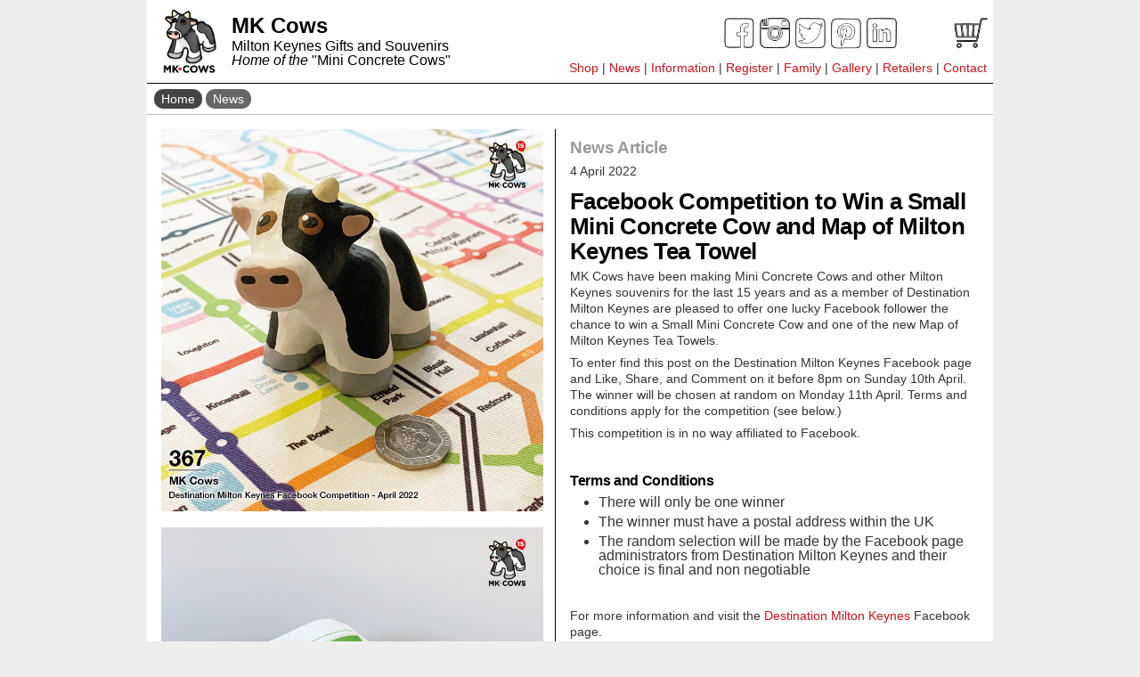

--- FILE ---
content_type: text/html
request_url: https://www.cmk.net/mkcows/news_20220404.shtml
body_size: 22533
content:
<!DOCTYPE html PUBLIC "-//W3C//DTD XHTML 1.0 Transitional//EN" "http://www.w3.org/TR/xhtml1/DTD/xhtml1-transitional.dtd">
<html xmlns="http://www.w3.org/1999/xhtml">
<HEAD>
<meta http-equiv="Content-Type" content="text/html; charset=iso-8859-1" />
<TITLE>Facebook Competition to Win a Small Mini Concrete Cow and Map of Milton Keynes Tea Towel - Milton Keynes Gifts and Souvenirs - Home of the Mini Concrete Cows</TITLE>
<META NAME="DESCRIPTION" CONTENT="Milton Keynes Gifts and Souvenirs - Mini Concrete Cows">
<META NAME="KEYWORDS" CONTENT="Milton Keynes Gifts and Souvenirs - Mini Concrete Cows">

<META NAME="OWNER" CONTENT="MK Cows">
<META NAME="CREATOR" CONTENT="MK Cows">
<META NAME="COPYRIGHT" CONTENT="MK Cows">
<META HTTP-EQUIV="EXPIRES" CONTENT="">
<meta HTTP-EQUIV="Content-Type" content="text/html; charset=iso-8859-1">	
<META HTTP-EQUIV="CONTENT-LANGUAGE" CONTENT="English">
<META HTTP-EQUIV="VW96.OBJECT TYPE" CONTENT="Document">
<META NAME="RATING" CONTENT="General">
<META NAME="ROBOTS" CONTENT="index,follow">
<META NAME="REVISIT-AFTER" CONTENT="30 days">


<LINK REL="stylesheet" HREF="https://www.cmk.net/_css/cmknet.css" TYPE="text/css" MEDIA="screen">
<LINK REL="stylesheet" HREF="https://www.cmk.net/_css/mkcows.css" TYPE="text/css" MEDIA="screen">

<LINK REL="shortcut icon" type="image/x-icon" href="https://www.cmk.net/mkcows/_images/favicon/favicon.ico">


<!-- Google tag (gtag.js) -->
<script async src="https://www.googletagmanager.com/gtag/js?id=UA-1032409-5"></script>
<script>
  window.dataLayer = window.dataLayer || [];
  function gtag(){dataLayer.push(arguments);}
  gtag('js', new Date());

  gtag('config', 'UA-1032409-5');
</script>



<!-- Facebook Pixel Code -->
<script>
!function(f,b,e,v,n,t,s)
{if(f.fbq)return;n=f.fbq=function(){n.callMethod?
n.callMethod.apply(n,arguments):n.queue.push(arguments)};
if(!f._fbq)f._fbq=n;n.push=n;n.loaded=!0;n.version='2.0';
n.queue=[];t=b.createElement(e);t.async=!0;
t.src=v;s=b.getElementsByTagName(e)[0];
s.parentNode.insertBefore(t,s)}(window, document,'script',
'https://connect.facebook.net/en_US/fbevents.js');
fbq('init', '842652062855640');
fbq('track', 'PageView');
</script>
<noscript><img height="1" width="1" style="display:none"
src="https://www.facebook.com/tr?id=842652062855640&ev=PageView&noscript=1"
/></noscript>
<!-- End Facebook Pixel Code -->




</HEAD>																										
<BODY>

<TABLE CELLPADDING="0" CELLSPACING="0" BORDER="0" CLASS="tablemainpage">
<TR>
<TD>
<!--SECTION HEADER START-->
<DIV CLASS="block_toolbar">

<TABLE CELLPADDING="0" CELLSPACING="0" BORDER="0" WIDTH="100%" BGCOLOR="#FFFFFF">
<TR>
<TD VALIGN="TOP" CLASS="img_logo" WIDTH="10%"><A HREF="index.shtml"><IMG SRC="https://www.cmk.net/_images/logo/lg_mkcows.png" ALT="Milton Keynes Gifts and Souvenirs - Mini Concrete Cows" WIDTH="100%"></A></TD>
<TD VALIGN="MIDDLE" WIDTH="30%"><DIV CLASS="toolbarname">MK Cows</DIV><DIV CLASS="toolbarsummary">Milton Keynes Gifts and Souvenirs<BR><I>Home of the</I> "Mini Concrete Cows"</DIV></TD>

<TD VALIGN="BOTTOM" WIDTH="70%">
<P>
<TABLE CELLPADDING="0" CELLSPACING="0" BORDER="0" WIDTH="100%">
<TR>
<TD VALIGN="TOP" WIDTH="*">&nbsp;</TD>
<TD VALIGN="TOP" WIDTH="40px"><A CLASS="toolbarlink" HREF="https://www.facebook.com/ConcreteCows/" TARGET="blank"><IMG SRC="http://www.cmk.net/_images/ic_facebook.png" ALT="Facebook" WIDTH="40" HEIGHT="40"></A></TD>
<TD VALIGN="TOP" WIDTH="40px"><A CLASS="toolbarlink" HREF="https://www.instagram.com/mkcows/" TARGET="blank"><IMG SRC="http://www.cmk.net/_images/ic_instagram.png" ALT="Instagram" WIDTH="40" HEIGHT="40"></A></TD>
<TD VALIGN="TOP" WIDTH="40px"><A CLASS="toolbarlink" HREF="https://www.twitter.com/MKCows" TARGET="blank"><IMG SRC="http://www.cmk.net/_images/ic_twitter.png" ALT="Twitter" WIDTH="40" HEIGHT="40"></A></TD>
<TD VALIGN="TOP" WIDTH="40px"><A CLASS="toolbarlink" HREF="https://www.pinterest.nz/miltonkeynes" TARGET="blank"><IMG SRC="http://www.cmk.net/_images/ic_pinterest.png" ALT="Pinterest" WIDTH="40" HEIGHT="40"></A></TD>
<TD VALIGN="TOP" WIDTH="100px"><A CLASS="toolbarlink" HREF="https://www.linkedin.com/company/mk-cows" TARGET="blank"><IMG SRC="http://www.cmk.net/_images/ic_linkedin.png" ALT="LinkedIn" WIDTH="40" HEIGHT="40"></A></TD>
<TD VALIGN="TOP" WIDTH="45px">




<form target="paypal" action="https://www.paypal.com/cgi-bin/webscr" method="post" >
<input type="hidden" name="cmd" value="_cart">
<input type="hidden" name="business" value="62NR93GEC987N">
<input type="hidden" name="display" value="1">
<input type="hidden" name="shopping_url" value="https://www.cmk.net/mkcows/shop.shtml">
<input type="image" src="https://www.cmk.net/_images/ic_cart.png" border="0" name="submit" alt="PayPal â€“ The safer, easier way to pay online!" WIDTH="40">
<img alt="" border="0" src="https://www.paypalobjects.com/en_GB/i/scr/pixel.gif" width="1" height="1">
</form>



</TD>
</TR>
</TABLE>

</P>
																																																						

<P CLASS="toolbar right">
<A CLASS="toolbarlink" HREF="shop.shtml">Shop</A> | 
<A CLASS="toolbarlink" HREF="news.shtml">News</A> | 
<A CLASS="toolbarlink" HREF="information.shtml">Information</A> | 
<A CLASS="toolbarlink" HREF="register.shtml">Register</A> | 
<A CLASS="toolbarlink" HREF="family_of_registered_mini_concrete_cows.shtml">Family</A> | 
<A CLASS="toolbarlink" HREF="gallery.shtml">Gallery</A> | 
<A CLASS="toolbarlink" HREF="retailers.shtml">Retailers</A> | 
<A CLASS="toolbarlink" HREF="contact.shtml">Contact</A>
</P>

</TD>
</TR>
</TABLE>
</DIV>


<!--
<DIV CLASS="block_toolbarblack">

<DIV CLASS="section">
<P CLASS="colour_dark_red">Due to the summer holiday period here in Milton Keynes there will be delays in processing orders during the end of July and all of August. Please continue to place your orders and we will process them as soon as we are able.</P>
</DIV>

</DIV>
-->

<DIV CLASS="section_clear">
<DIV CLASS="levels">
<SPAN CLASS="levelzero"><A CLASS="level" HREF="index.shtml">Home</A></SPAN>
<SPAN CLASS="levelzero levelone"><A CLASS="level" HREF="news.shtml">News</A></SPAN>
</DIV>
</DIV>
<!--SECTION HEADER END-->

<DIV CLASS="section section_border_bottom">
<TABLE CELLPADDING="0" CELLSPACING="0" BORDER="0" WIDTH="100%">

<TR>

<TD WIDTH="50%" VALIGN="TOP"><DIV CLASS="section_border_right">									


<A HREF="https://www.cmk.net/mkcows/_images/gallery/gallery_367_mkcows.jpg"><IMG SRC="_images/gallery/gallery_367_mkcows.jpg" ALT="Facebook Competition to Win a Small Mini Concrete Cow and Map of Milton Keynes Tea Towel" WIDTH="100%"></A>
<BR><BR>
<A HREF="https://www.cmk.net/mkcows/_images/gallery/gallery_368_mkcows.jpg"><IMG SRC="_images/gallery/gallery_368_mkcows.jpg" ALT="Facebook Competition to Win a Small Mini Concrete Cow and Map of Milton Keynes Tea Towel" WIDTH="100%"></A>








</DIV></TD>


<TD WIDTH="50%" VALIGN="TOP">


<TABLE CELLPADDING="0" CELLSPACING="0" BORDER="0" WIDTH="100%">
<TR>
<TD VALIGN="TOP">
<H5 CLASS="grey">News Article</H5>
<P>4 April 2022</P>
<H4>Facebook Competition to Win a Small Mini Concrete Cow and Map of Milton Keynes Tea Towel</H4>
<P>MK Cows have been making Mini Concrete Cows and other Milton Keynes souvenirs for the last 15 years and as a member of Destination Milton Keynes are pleased to offer one lucky Facebook follower the chance to win a Small Mini Concrete Cow and one of the new Map of Milton Keynes Tea Towels. </P>
<P>To enter find this post on the Destination Milton Keynes Facebook page and Like, Share, and Comment on it before 8pm on Sunday 10th April. The winner will be chosen at random on Monday 11th April. Terms and conditions apply for the competition (see below.)</P>
<P>This competition is in no way affiliated to Facebook. </P>

<BR>
<H6>Terms and Conditions</H6>
<P>
	<UL>
		<LI>There will only be one winner
		<LI>The winner must have a postal address within the UK
		<LI>The random selection will be made by the Facebook page administrators from Destination Milton Keynes and their choice is final and non negotiable
	</UL>
</p>

<BR>

	<P>For more information and visit the <A CLASS="toolbarlink" HREF="https://www.facebook.com/destinationmiltonkeynes">Destination Milton Keynes</A> Facebook page.</P>
	
<BR>	
<H4>Winner update</H4>	
<P>The winner of this competition was announced on the Destination Milton Keynes Facebook page as Christine Castleton. Congratulations to you and your prize will be with you shortly. </P>

</TD>
</TR>
</TABLE>

</TD>
</TR>
</TABLE>
</DIV>

</TD>
</TR>
</TABLE>
</DIV>

<!--SECTION NEWS CONTENT END-->

<!--SECTION FOOTER START-->


<DIV CLASS="section">
<TABLE CELLPADDING="0" CELLSPACING="0" BORDER="0" WIDTH="100%">
<TR>

<TD VALIGN="TOP" WIDTH="34%">
<DIV CLASS="section_right_05em">
<H5>Frequently Asked  Questions</H5>

<TABLE CELLPADDING="0" CELLSPACING="0" BORDER="0" WIDTH="100%">
<TR>
<TD WIDTH="50px" VALIGN="TOP"><A CLASS="categorylink" HREF="faq.shtml"><IMG SRC="_images/faq_are_they_really_made_of_concrete.jpg" ALT="Are they really made of concrete?" WIDTH="75px"></A></TD>
<TD WIDTH="*" VALIGN="MIDDLE"><P><A CLASS="categorylink" HREF="faq.shtml">Are they really made of concrete?</A></P></TD>
</TR>
<TR>
<TD WIDTH="50px" VALIGN="TOP"><A CLASS="categorylink" HREF="faq.shtml"><IMG SRC="_images/faq_how_big_are_the_mini_concrete_cows.jpg" ALT="How big are the different size Mini Concrete Cows?" WIDTH="75px"></A></TD>
<TD WIDTH="*" VALIGN="MIDDLE"><P><A CLASS="categorylink" HREF="faq.shtml">How big are the different size Mini Concrete Cows?</A></P></TD>
</TR>
<TR>
<TD WIDTH="50px" VALIGN="TOP"><A CLASS="categorylink" HREF="faq.shtml"><IMG SRC="_images/faq_can_i_choose_the_colour.jpg" ALT="Can I choose how they are painted?" WIDTH="75px"></A></TD>
<TD WIDTH="*" VALIGN="MIDDLE"><P><A CLASS="categorylink" HREF="faq.shtml">Can I choose how they are painted?</A></P></TD>
</TR>
<TR>
<TD WIDTH="50px" VALIGN="TOP"><A CLASS="categorylink" HREF="faq.shtml"><IMG SRC="_images/faq_can_i_paint_my_cow.jpg" ALT="Can I paint my cow myself?" WIDTH="75px"></A></TD>
<TD WIDTH="*" VALIGN="MIDDLE"><P><A CLASS="categorylink" HREF="faq.shtml">Can I paint my cow myself?</A></P></TD>
</TR>
</TABLE>
</DIV>
</TD>


<TD VALIGN="TOP" WIDTH="33%">
<DIV CLASS="section_right_1em">

<H5>Product Quick Links</H5>

<DIV CLASS="section_product img_logo">
<TABLE CELLPADDING="0" CELLSPACING="0" BORDER="0" WIDTH="100%">
<TR>
<TD WIDTH="33%" VALIGN="TOP"><A CLASS="categorylink" HREF="shop_mkcows_busblinds.shtml"><IMG SRC="_images/shop_mkcows_busblinds.jpg" ALT="Custom Busblinds" WIDTH="100%"></A></TD>
<TD WIDTH="33%" VALIGN="TOP"><A CLASS="categorylink" HREF="shop_mkcows_mini_concrete_cow_large.shtml"><IMG SRC="_images/shop_mkcows_large_mini_concrete_cow.jpg" ALT="Large Mini Concrete Cow" WIDTH="100%"></A></TD>
<TD WIDTH="33%" VALIGN="TOP"><A CLASS="categorylink" HREF="shop_mkcows_mini_concrete_cow_medium.shtml"><IMG SRC="_images/shop_mkcows_medium_mini_concrete_cow.jpg" ALT="Medium Mini Concrete Cows" WIDTH="100%"></A></TD>
</TR>
<TR>
<TD WIDTH="33%" VALIGN="TOP"><A CLASS="categorylink" HREF="shop_mkcows_mini_concrete_cow_small.shtml"><IMG SRC="_images/shop_mkcows_small_mini_concrete_cow.jpg" ALT="Small Mini Concrete Cows" WIDTH="100%"></A></TD>
<TD WIDTH="33%" VALIGN="TOP"><A CLASS="categorylink" HREF="shop_mkcows_cow_cufflinks.shtml"><IMG SRC="_images/shop_mkcows_cow_cufflinks.jpg" ALT="MK Cows Cow Cufflinks" WIDTH="100%"></A></TD>
<TD WIDTH="33%" VALIGN="TOP"><A CLASS="categorylink" HREF="shop_mkcows_cow_lapel_pin.shtml"><IMG SRC="_images/shop_mkcows_cow_lapel_pin.jpg" ALT="MK Cows Cow Cufflinks" WIDTH="100%"></A></TD>
</TR>
<TR>
<TD WIDTH="33%" VALIGN="TOP"><A CLASS="categorylink" HREF="shop_mkcows_i_love_mk_mug.shtml"><IMG SRC="_images/shop_mkcows_i_love_mk_mug.jpg" ALT="I Love MK Milton Keynes Mug" WIDTH="100%"></A></TD>
<TD WIDTH="33%" VALIGN="TOP"><A CLASS="categorylink" HREF="shop_mkcows_cow_mug.shtml"><IMG SRC="_images/shop_mkcows_cow_mug.jpg" ALT="Cow Pattern MK Cows Mug" WIDTH="100%"></A></TD>
<TD WIDTH="33%" VALIGN="TOP"><A CLASS="categorylink" HREF="shop_mkcows_map_of_milton_keynes_a2_poster.shtml"><IMG SRC="_images/shop_mkcows_map_of_milton_keynes_a2_poster_03.jpg" ALT="A2 Poster Map of Milton Keynes" WIDTH="100%"></A></TD>
</TR>
</TABLE>
</DIV>
</DIV>

</TD>


<TD VALIGN="TOP" WIDTH="33%">
<H5>Photo of the Week</H5>

<A HREF="https://www.cmk.net/mkcows/news_20240820.shtml"><IMG SRC="_images/gallery/gallery_386_mkcows.jpg" ALT="New MK Cows product - Custom designed Busblinds" WIDTH="100%"></A>

</TD>
</TR>
</TABLE>
</DIV>


<IMG SRC="_images/milton_keynes_skyline_mk_cows.jpg" ALT="Milton Keynes Skyline" WIDTH="100%">


<DIV CLASS="section_ctfooter">

<TABLE CELLPADDING="0" CELLSPACING="0" BORDER="0" WIDTH="100%">
<TR>
<TD VALIGN="TOP" CLASS="img_logo" WIDTH="7%">
<A HREF="index.shtml"><IMG ALIGN="LEFT" SRC="https://www.cmk.net/_images/logo/lg_mkcows.png" ALT="MK Cows" WIDTH="100%"></A>
</TD>

<TD VALIGN="TOP" WIDTH="25%">
<DIV CLASS="section_footer_top_1em">
<DIV CLASS="toolbarsummaryfooter"><B>MK Cows</B></DIV><DIV CLASS="toolbarsummaryfooter">Milton Keynes Gifts and Souvenirs<BR><I>Home of the</I> "Mini Concrete Cows"</DIV>
</DIV>



<BR>
<TABLE CELLPADDING="0" CELLSPACING="0" BORDER="0" WIDTH="100%">
<TR>
<TD VALIGN="TOP" WIDTH="40px"><A HREF="https://www.facebook.com/ConcreteCows/" TARGET="blank"><IMG SRC="http://www.cmk.net/_images/ic_facebook.png" ALT="Facebook" WIDTH="40" HEIGHT="40"></A></TD>
<TD VALIGN="TOP" WIDTH="40px"><A HREF="https://www.instagram.com/mkcows/" TARGET="blank"><IMG SRC="http://www.cmk.net/_images/ic_instagram.png" ALT="Instagram" WIDTH="40" HEIGHT="40"></A></TD>
<TD VALIGN="TOP" WIDTH="40px"><A HREF="https://www.twitter.com/MKCows" TARGET="blank"><IMG SRC="http://www.cmk.net/_images/ic_twitter.png" ALT="Twitter" WIDTH="40" HEIGHT="40"></A></TD>
<TD VALIGN="TOP" WIDTH="40px"><A HREF="https://www.pinterest.nz/miltonkeynes" TARGET="blank"><IMG SRC="http://www.cmk.net/_images/ic_pinterest.png" ALT="Pinterest" WIDTH="40" HEIGHT="40"></A></TD>
<TD VALIGN="TOP" WIDTH="40px"><A HREF="https://www.linkedin.com/company/mk-cows" TARGET="blank"><IMG SRC="http://www.cmk.net/_images/ic_linkedin.png" ALT="LinkedIn" WIDTH="40" HEIGHT="40"></A></TD>
<TD VALIGN="TOP" WIDTH="*">&nbsp;</TD>
</TR>
</TABLE>





</TD>


<TD VALIGN="TOP" WIDTH="35%">
<DIV CLASS="section_footer_top_1em">
<DIV CLASS="section_right_1em">

<TABLE CELLPADDING="0" CELLSPACING="0" BORDER="0" WIDTH="100%">
<TR>
<TD VALIGN="TOP"><A HREF="https://www.destinationmiltonkeynes.co.uk" TARGET="_blank"><IMG SRC="https://www.cmk.net/_images/logo/lg_destination_milton_keynes.png" ALT="Destination Milton Keynes" WIDTH="90%"></A></TD>

<TD VALIGN="TOP">
<DIV CLASS="section_right_1em footer"><B>Destination Milton Keynes</B><BR>Welcome to Milton Keynes. We're a city built with modern life in mind. Green space and groundbreaking urban planning. Sustainable travel and access to culture and sport, with nationally-renowned attractions and some of the UK's best shopping. Visit the <A HREF="https://www.destinationmiltonkeynes.co.uk" CLASS="toolbarlink" TARGET="_blank">website</A>.</DIV><BR>
</TD>
</TR>
</TABLE>

</DIV>


</DIV>
</TD>


<TD VALIGN="TOP" WIDTH="40%">
<DIV CLASS="section_right_1em">
<H6>See Also</H6>
<P>
<A CLASS="categorylink" HREF="about.shtml">About MK Cows</A><BR>
<A CLASS="categorylink" HREF="special.shtml">Special Offers</A><BR>
<A CLASS="categorylink" HREF="competitions.shtml">Competitions</A><BR>
<A CLASS="categorylink" HREF="milton_keynes.shtml">Milton Keynes</A><BR>
<A CLASS="categorylink" HREF="history_of_the_real_concrete_cows.shtml">History of the Real Concrete Cows</A><BR>
<A CLASS="categorylink" HREF="faq.shtml">Frequently Asked Questions (FAQ)</A><BR>
<!--<A CLASS="categorylink" HREF="advertise.shtml">Advertise with MK Cows</A><BR>-->
<A CLASS="categorylink" HREF="privacy.shtml">Privacy Statement</A><BR>
</P>
</DIV>

</TD>
</TR>
</TABLE>
</DIV>

<DIV CLASS="block_footer">

<TABLE CELLPADDING="0" CELLSPACING="0" BORDER="0" WIDTH="100%">
<TR>
<TD VALIGN="TOP" WIDTH="50%">
<P CLASS="footer">Copyright &copy; 2026 CMK Creative Ltd.</P>
<P CLASS="footer">Website hosted by <A CLASS="footerlink" HREF="http://www.cmk.net/cmkinternet/index.shtml" TARGET="NEW">CMK Internet</A></P>
<P CLASS="footer"><A CLASS="footerlink" HREF="../terms.shtml">Terms and Conditions</A></P>
</TD>


 

<TD VALIGN="TOP" WIDTH="40%">







<TABLE CELLPADDING="0" CELLSPACING="0" BORDER="0" WIDTH="100%">
<TR>




<TD VALIGN="TOP" WIDTH="15%" CLASS="center">
<!--
	<DIV class="tooltip">
	<A HREF="http://www.cmk.net/wsdesign/index.shtml" TARGET="NEW"><IMG SRC="https://www.cmk.net/_images/logo/lg_wsdesign.png" ALT="WS Design" BORDER="0"  HEIGHT="50px"></A>
	<SPAN class="tooltiptext"><A HREF="https://www.cmk.net/wsdesign/index.shtml"><IMG CLASS="noprint" SRC="https://www.cmk.net/_images/logo/lg_wsdesign.png" WIDTH="100%"></A>
	<H6>WS Design</H6>
	<P CLASS="footer">Graphic Design Services</P>
	<P CLASS="footer"></P><BR>
	<P CLASS="footer"><A CLASS="toolbarlink" HREF="https://www.cmk.net/wsdesign/index.shtml">Home Page</A></P>
		</DIV>
-->
</TD>

<TD VALIGN="TOP" WIDTH="15%" CLASS="center">
<!--
	<DIV class="tooltip">
	<A HREF="http://www.cmk.net/puiaki/index.shtml" TARGET="NEW"><IMG SRC="http://www.cmk.net/_images/logo/lg_puiaki.png" ALT="Puiaki" BORDER="0"  HEIGHT="50px"></A>
	<SPAN class="tooltiptext"><A HREF="http://www.cmk.net/puiaki/index.shtml"><IMG CLASS="noprint" SRC="http://www.cmk.net/_images/logo/lg_puiaki.png" WIDTH="100%"></A>
	<H6>Puiaki</H6>
	<P CLASS="footer">Treasured Designs</P>
	<P CLASS="footer">Simple, clean designs that stand the test of time.</P><BR>
	<P CLASS="footer"><A CLASS="toolbarlink" HREF="http://www.cmk.net/puiaki/index.shtml">Home Page</A></P>
		</DIV>
-->
</TD>


<TD VALIGN="TOP" WIDTH="15%" CLASS="center">
<!--
	<DIV class="tooltip">
	<A HREF="http://www.cmk.net/ceramictreats/index.shtml" TARGET="NEW"><IMG SRC="http://www.cmk.net/_images/logo/lg_ceramictreats.png" ALT="Ceramic Treats" BORDER="0" HEIGHT="50px"></A>
	<SPAN class="tooltiptext"><A HREF="http://www.cmk.net/ceramictreats/index.shtml"><IMG CLASS="noprint" SRC="http://www.cmk.net/_images/logo/lg_ceramictreats.png" WIDTH="100%"></A>
	<H6>Ceramic Treats</H6>
	<P CLASS="footer">Handmade Collectable Pottery</P>
	<P CLASS="footer">Unique ceramic pieces to delight, tease and enjoy.</P><BR>
	<P CLASS="footer"><A CLASS="toolbarlink" HREF="http://www.cmk.net/ceramictreats/index.shtml">Home Page</A></P>
	<P CLASS="footer"><A CLASS="toolbarlink" HREF="http://www.cmk.net/ceramictreats/gallery.shtml">Gallery</A></P>
	</DIV>
-->
</TD>

<TD VALIGN="TOP" WIDTH="15%" CLASS="center">
<!--
	<DIV class="tooltip">
	<A HREF="http://www.cmk.net/whitebananas/index.shtml" TARGET="NEW"><IMG SRC="http://www.cmk.net/_images/logo/lg_whitebananas.png" ALT="White Bananas" BORDER="0"  HEIGHT="50px"></A>
	<SPAN class="tooltiptext"><A HREF="http://www.cmk.net/whitebananas/index.shtml"><IMG CLASS="noprint" SRC="http://www.cmk.net/_images/logo/lg_whitebananas.png" WIDTH="100%"></A>
	<H6>White Bananas</H6>
	<P CLASS="footer">The Artistic Fruit</P>
	<P CLASS="footer">Choose from a range of materials, styles and sizes.</P><BR>
	<P CLASS="footer"><A CLASS="toolbarlink" HREF="http://www.cmk.net/whitebananas/index.shtml">Home Page</A></P>
	<P CLASS="footer"><A CLASS="toolbarlink" HREF="http://www.cmk.net/whitebananas/gallery.shtml">Gallery</A></P>
	</DIV>
-->
</TD>

<TD VALIGN="TOP" WIDTH="15%" CLASS="center">
<!--
	<DIV class="tooltip">
	<A HREF="http://www.cmk.net/busblinds/index.shtml" TARGET="NEW"><IMG SRC="http://www.cmk.net/busblinds/_images/lg_busblinds.png" ALT="Busblinds" BORDER="0"  HEIGHT="50px"></A>
	<SPAN class="tooltiptext"><A HREF="http://www.cmk.net/busblinds/index.shtml"><IMG CLASS="noprint" SRC="http://www.cmk.net/busblinds/_images/lg_busblinds.png" WIDTH="100%"></A>
	<H6>Busblinds</H6>
	<P CLASS="footer">Personalised Busblinds & Word Art</P>
	<P CLASS="footer"></P><BR>
	<P CLASS="footer"><A CLASS="toolbarlink" HREF="http://www.cmk.net/busblinds/index.shtml">Home Page</A></P>
	<P CLASS="footer"><A CLASS="toolbarlink" HREF="http://www.cmk.net/busblinds/gallery.shtml">Gallery</A></P>
	</DIV>
-->
</TD>

<TD VALIGN="TOP" WIDTH="15%" CLASS="center">
<!--
	<DIV class="tooltip">
	<A HREF="http://www.mkcows.com/index.shtml" TARGET="NEW"><IMG SRC="http://www.cmk.net/_images/logo/lg_mkcows.png" ALT="MK Cows" BORDER="0"  HEIGHT="50px"></A>
	<SPAN class="tooltiptext"><A HREF="http://www.cmk.net/mkcows/index.shtml"><IMG CLASS="noprint" SRC="http://www.cmk.net/_images/logo/lg_mkcows.png" WIDTH="100%"></A>
	<H6>MK Cows</H6>
	<P CLASS="footer">Unique Milton Keynes Souvenirs</P>
	<P CLASS="footer">Handmade mini concrete cows that make a perfect gift from Milton Keynes. Available in different sizes and finishes.</P><BR>
	<P CLASS="footer"><A CLASS="toolbarlink" HREF="http://www.cmk.net/mkcows/index.shtml">Home Page</A></P>
	</DIV>
-->
</TD>


<TD VALIGN="TOP" WIDTH="15%" CLASS="center">
<!--
	<DIV class="tooltip">
	<A HREF="http://www.cmk.net/NAME/index.shtml" TARGET="NEW"><IMG SRC="http://www.cmk.net/NAME/_images/NAME.png" ALT="NAME" BORDER="0"  HEIGHT="50px"></A>
	<SPAN class="tooltiptext"><A HREF="http://www.cmk.net/NAME/index.shtml"><IMG CLASS="noprint" SRC="http://www.cmk.net/NAME/_images/NAME.png" WIDTH="100%"></A>
	<H6>NAME</H6>
	<P CLASS="footer">TEXT</P>
	<P CLASS="footer">TEXT</P><BR>
	<P CLASS="footer"><A CLASS="toolbarlink" HREF="http://www.cmk.net/NAME/index.shtml">Home Page</A></P>
	<P CLASS="footer"><A CLASS="toolbarlink" HREF="http://www.cmk.net/NAME/gallery.shtml">Gallery</A></P>
	</DIV>
-->

</TD>


</TR>
</TABLE>



</TD>

<TD VALIGN="TOP" WIDTH="5%"></TD>
<TD VALIGN="TOP" WIDTH="5%">
	<DIV CLASS="tooltip">
	<A HREF="https://www.cmk.net" TARGET="NEW"><IMG SRC="https://www.cmk.net/_images/logo/lg_cmk_creative_blue.png" ALT="CMK Creative Ltd" BORDER="0" HEIGHT="50px"></A>
	<SPAN class="tooltiptext">
	<A HREF="https://www.cmk.net"><IMG CLASS="noprint" SRC="https://www.cmk.net/_images/logo/lg_cmk_creative_blue.png" ALT="CMK Creative Ltd" WIDTH="100%"></A><BR>
	<SPAN CLASS="noprint">
	<H6>CMK Creative</H6>  
	<P CLASS="footer">A creative design team skilled across multiple disciplines.</P><BR>
	<P CLASS="footer"><A CLASS="toolbarlink" HREF="http://www.cmk.net/index.shtml">Home Page</A></P>
	<P CLASS="footer"><A CLASS="toolbarlink" HREF="http://www.cmk.net/contact.shtml">Contact</A></P>
	</SPAN>
	</DIV>
</TD>
</TR>
</TABLE>
</DIV>
<!--SECTION FOOTER END-->

</TD>
</TR>
</TABLE>
</BODY>
</HTML>

--- FILE ---
content_type: text/css
request_url: https://www.cmk.net/_css/cmknet.css
body_size: 38701
content:

/* NEW */
body {font-family:arial, helvetica, sans-serif; height:100%; padding:0em 0em 0em 0em; margin:auto; text-align:left; background:#EEEEEE; width:950px;}




a:link {text-decoration: underline;	color: #000000;}
a:visited {text-decoration: underline;color: #000000;}
a:hover {text-decoration: underline; color: #000000;}
a:active {text-decoration: underline; color: #000000;}

a.toolbarlink:link {text-decoration: none; margin:0px 0px 0px 0px; color: #c4161c;}
a.toolbarlink:visited {text-decoration: none; margin:0px 0px 0px 0px; color: #c4161c;}
a.toolbarlink:hover {text-decoration: underline; margin:0px 0px 0px 0px; color: #000000;}
a.toolbarlink:active {text-decoration: none; margin:0px 0px 0px 0px; color: #c4161c;}

a.menulink:link {text-decoration: none; margin:0px 0px 0px 0px; color: #666666;}
a.menulink:visited {text-decoration: none; margin:0px 0px 0px 0px; color: #666666;}
a.menulink:hover {text-decoration: none; margin:0px 0px 0px 0px; color: #666666;}
a.menulink:active {text-decoration: none; margin:0px 0px 0px 0px; color: #666666;}

a.noline:link {text-decoration: none;}
a.noline:visited {text-decoration: none;}
a.noline:hover {text-decoration: none;}
a.noline:active {text-decoration: none;}

a.sectionlinklink:link {text-decoration: none; color:#FFFFFF;}
a.sectionlinklink:visited {text-decoration: none; color:#FFFFFF;}
a.sectionlinklink:hover {text-decoration: none; color:#666666;}
a.sectionlinklink:active {text-decoration: none; color:#FFFFFF;}

a.buttonlink:link {text-decoration: none; color:#FFFFFF;}
a.buttonlink:visited {text-decoration: none; color:#FFFFFF;}
a.buttonlink:hover {text-decoration: none; color:#DDDDDD;}
a.buttonlink:active {text-decoration: none; color:#FFFFFF;}

a.newslink:link {text-decoration: none;	color:#000000; margin:0px 0px 0px 0px;}
a.newslink:visited {text-decoration: none; color:#000000; margin:0px 0px 0px 0px;}
a.newslink:hover {text-decoration: none;  background:#d9e6b0; color:#000000; margin:0px 0px 0px 0px;}
a.newslink:active {text-decoration: none;  color:#CC0000; margin:0px 0px 0px 0px;}

a.footerlink:link {text-decoration: underline;	color: #000000;}
a.footerlink:visited {text-decoration: underline;color: #000000;}
a.footerlink:hover {text-decoration: underline; color: #000000;}
a.footerlink:active {text-decoration: underline; color: #000000;}


a.dark_red:link {text-decoration: underline; color: #c4161c;}
a.dark_red:visited {text-decoration: underline; color: #c4161c;}
a.dark_red:hover {text-decoration: underline; color: #999999;}
a.dark_red:active {text-decoration: underline; color: #c4161c;}

a.level:link {font-family:Arial, Helvetica, Verdana; text-decoration: none; color: #FFFFFF; font-size:0.9em; line-height:1.4em; font-weight:350; line-height:1.1em; margin:0.5em 0em 0.1em 0em; padding:0em;}
a.level:visited {font-family:Arial, Helvetica, Verdana; text-decoration: none;color: #FFFFFF; font-size:0.9em; line-height:1.4em; font-weight:350; line-height:1.1em; margin:0.5em 0em 0.1em 0em; padding:0em;}
a.level:hover {font-family:Arial, Helvetica, Verdana; text-decoration: none; color: #DDDDDD; font-size:0.9em; line-height:1.4em; font-weight:350; line-height:1.1em; margin:0.5em 0em 0.1em 0em; padding:0em;}
a.level:active {font-family:Arial, Helvetica, Verdana;text-decoration: none; color: #DDDDDD; font-size:0.9em; line-height:1.4em; font-weight:350; line-height:1.1em; margin:0.5em 0em 0.1em 0em; padding:0em;}

a.newslink:link {text-decoration: none; margin:0px 0px 0px 0px;}
a.newslink:visited {text-decoration: none; margin:0px 0px 0px 0px;}
a.newslink:hover {text-decoration: none; margin:0px 0px 0px 0px;}
a.newslink:active {text-decoration: none; margin:0px 0px 0px 0px;}



/* TEXT */
P {font-family:-apple-system, BlinkMacSystemFont, Arial, Helvetica; color:#333333; font-size:0.9em; line-height:1.3em; font-weight:300; margin:0em 0.5em 0.5em 0em; text-align:left;}
.plist {line-height:1.2em; font-weight:300; margin:0em 0.5em 0.1em 0em;}
.smallprint {font-family:-apple-system, BlinkMacSystemFont, Arial, Helvetica, times; color:#000; font-size:0.8em; font-weight:300; line-height:1.3em; margin:0.5em 0.5em 0.4em 0em; padding:0em 0em 0em 0em; text-align:left;}

.categoryiconlabel {font-family:-apple-system, BlinkMacSystemFont, Arial, Helvetica, times; color:#000; font-size:0.6em; font-weight:500; line-height:1.1em; margin:0.5em 0em 0.4em 0em; text-align:center;}

.label {color:#FFFFFF; font-size:1em; line-height:1.2em; font-weight:100; margin:1em 0em 1em 0em; padding:0.5em 0em 0.5em 0.5em; text-align:left; background-color:#000000;}
.footer {font-family:"Helvetica Neue", verdana, arial; color:#666666; font-size:0.7em; font-weight:400; line-height:1.3em;  margin:0px 0px 0px 0px; padding:0px 0px 0px 0px; text-align:left;}
.termsandconditions {font-family:"arial", Helvetica, verdana; color:#666666; font-size:0.8em; font-weight:100; line-height:1.1em;  margin:0px 0px 5px 10px; padding:0px 0px 0px 0px; text-align:left;}
.category {font-family:Arial, Helvetica, Verdana; color:#000000; font-size:0.9em; line-height:1.1em; font-weight:350; margin:0.5em 0.5em 0.5em 0.5em; text-align:center;}
.bold {font-weight:600; color:#333333;}
.description {font-family:verdana, arial; color:#000; font-size:0.9em; font-weight:100; line-height:1.1em; margin:5px 10px 10px 10px; text-align:left;}
.header_meta {font-family:verdana, times, arial; color:#000; font-size:0.7em; font-weight:100; line-height:0.9em; margin:10px 10px 5px 10px; text-align:right;}
.headline01 {font-family:arial; color:#000000; font-size:24px; line-height:24px; margin:5px 10px 2px 10px; text-align:left; font-weight:bold;}
.headline02 {font-family:arial; color:#000000; font-size:20px; line-height:20px; margin:3px 10px 10px 10px; text-align:left; font-weight:normal; font-variant:small-caps; border-bottom:dotted 1px; }
.speechhook {margin: 15px 0px 0px 0px;}
.summary {font-family:verdana, arial; color:#000000; font-size:1.4em; font-weight:500; line-height:1.2em; margin-bottom:20px;}
.title {font-family:arial; color:#000000; font-size:1.8em; font-weight:700; text-transform:none; line-height:1.1em; letter-spacing:-0.02em; margin:10px 10px 10px 50px; text-align:left;}
.sectionlink {font-family:arial; color:#FFFFFF; font-size:1em; line-height:1.1em; font-weight:700; margin:5px 10px 10px 10px; text-align:right;}
.pframed {font-family:verdana, times, arial; color:#000000; font-size:1em; line-height:1em; font-weight:100; margin:5px 10px 10px 10px; text-align:center; border: solid 1px #000000; padding:3px;}
.pcompact {font-family:verdana, times, arial; color:#000000; font-size:0.9em; line-height:1.1em; font-weight:100; margin:5px 10px 10px 10px; text-align:left;}


.summary {font-family:Georgia, Arial, Helvetica, Verdana; font-size:1.2em; line-height:1.3em; font-weight:500; margin:0em 1em 1.5em 0em; text-align:left;}
.covertitle {font-family:arial; color:#000000; font-size:4.5em; font-weight:600; line-height:1.05em; letter-spacing:-0.04em; margin:0.2em 0.5em 0.5em 0.1em; text-align:left;}
.columntext {margin:0em 1em 2em 1em; text-align:left;}
.reversetext {display: inline-block; transform: scaleX(-1); filter: FlipH; margin:0px 0px 0px -1px; /* IE 6-7-8 */}
.contentsblock {color:#000000;  font-size:0.8em; border-top: solid 1px #000000; padding:0.3em 0.3em 0.3em 0.3em; margin:0.2em 0.5em 0.2em 0.5em; text-align:left;}
.clock {color:#FFFFFF; font-size:1.8em; font-weight:600; line-height:1.1em; margin:0.3em 0.3em 0.3em 0.3em; text-align:center;}
.document_category {font-family:-apple-system, BlinkMacSystemFont, Helvetica, verdana, arial; color:#000000; font-size:1.2em; font-weight:200; text-transform: uppercase; margin:0px 0px 0px 0px; letter-spacing: 0.05em;}

.faqquestion {font-family:-apple-system, BlinkMacSystemFont, Arial, Helvetica; color:#666666; font-size:1.5em; line-height:1.1em; font-weight:600; margin:1em 0.5em 0.2em 0em; text-align:left;}
.faqanswer {font-family:Georgia, Arial, Helvetica; color:#666666; font-size:1em; line-height:1.2em; font-weight:350; margin:0.2em 0.5em 0.2em 0em; text-align:left;}


.profilename {font-family:-apple-system, BlinkMacSystemFont, Arial, Helvetica; font-size:1em; font-weight:600; line-height:1em; letter-spacing:-0.02em; text-align:left; color:#000000; margin:0.1em 0em 0em 0em; padding:0em 0em 0em 0em;}
.profileposition {font-family:-apple-system, BlinkMacSystemFont, Arial, Helvetica; font-size:0.6em; font-weight:0; line-height:1.1em; letter-spacing:0em; text-transform:uppercase; text-align:left; color:#000000; margin:0.2em 0em 0.4em 0em; padding:0em 0em 0em 0em;}

.tablevertical {font-family:-apple-system, BlinkMacSystemFont, Arial, Helvetica; color:#333333; font-size:0.9em; line-height:1.1em; font-weight:300; margin:0em 0.5em 0.5em 0em; text-align:left; writing-mode: vertical-lr; transform: rotate(180deg);}



/* TEXT QUOTES */
.quote {text-style:italic; margin-left:1em; padding:0em;}
.quotewho {font-size:80%; text-align:right;}

/* TEXT GLOSSARY */
.head_glossary {font-family:-apple-system, BlinkMacSystemFont, Arial, Helvetica; font-size:1.0em; font-weight:600; line-height:1.1em; letter-spacing:-0.02em; text-align:left; color:#000000;margin:0em 0em 0.1em 0em; padding:0em 0em 0em 0em;}
.text_glossary {line-height:1.2em; font-weight:350; margin:0.1em 0em 1em 0em; padding:0em 0em 0em 0.5em; font-style:normal; text-align:left;}

/* TEXT ADVERTS */
.advert {font-family:Arial, Helvetica, Verdana; color:#999999; font-size:0.9em; line-height:1.1em; font-weight:350; margin:0.5em 0.5em 0em 0em; padding:0em 0em 0em 0.5em; text-align:left;}
.section_advert {margin:0em 0em 1em 0em; padding:0em 0em 0.5em 0em; background-color:#FFFFFF; border:solid 1px #999999;}

/* TEXT LISTS */
LI {font-family:-apple-system, BlinkMacSystemFont, Arial, Helvetica; color:#333333;  line-height:1em; font-weight:300; margin: 0em 0em 0.4em 0em; text-align:left;}
LI.plainbullet {font-family:-apple-system, BlinkMacSystemFont, Arial, Helvetica; color:#333333; font-size:1em; line-height:1.3em; font-weight:300; margin: 0em 0em 0.3em 0em; text-align:left;}
UL {margin:0em 0em 1em 2em; padding:0em 0em 0em 0em;}
OL {margin:0em 0em 1em 2em; padding:0em 0em 0em 0em;}


LI.link_pdf {list-style-image: url("http://www.cmk.net/_images/icon_pdf.png"); padding:2px 0px 10px 0px;}
LI.link_www {list-style-image: url('https://www.cmk.net/_images/icon_www_15px.jpg'); padding:2px 0px 10px 0px; border-top:1px solid #c4161c;}
LI.link_tip {list-style-image: url('https://www.cmk.net/_images/icon_paperclip.jpg'); padding:2px 0px 10px 0px; border-top:1px solid #c4161c;}
LI.link_warning {list-style-image: url('https://www.cmk.net/_images/icon_warning.jpg'); padding:2px 0px 10px 0px; border-top:1px solid #c4161c;}
LI.link_money {list-style-image: url('https://www.cmk.net/_images/icon_money.jpg'); padding:2px 0px 10px 0px; border-top:1px solid #c4161c;}
LI.link_doc {list-style-image: url('https://www.cmk.net/_images/icon_doc.png'); padding:2px 0px 10px 0px; border-top:1px solid #c4161c;}


LI.directory_link_addr {list-style-image: url('https://www.cmk.net/_images/icon_addr.png'); padding:0px 0px 0px 0px;}
LI.directory_link_person {list-style-image: url('https://www.cmk.net/_images/icon_person.png'); padding:0px 0px 0px 0px;}
LI.directory_link_tel {list-style-image: url('https://www.cmk.net/_images/icon_tel.png'); padding:0px 0px 0px 0px;}
LI.directory_link_www {list-style-image: url('https://www.cmk.net/_images/icon_www.png'); padding:0px 0px 0px 0px;}
LI.directory_link_email {list-style-image: url('https://www.cmk.net/_images/icon_email.png');  padding:0px 0px 0px 0px;}


.bulletheader {font-family: -apple-system, BlinkMacSystemFont, sans-serif; color:#000000; font-size:1.1em; font-weight:600; line-height:1.1em; letter-spacing:-0.02em; margin:0.2em 0.3em 0.4em 0px; text-align:left;}


/* BACKGROUNDS */
.bgtoolbar {background:#666666; margin:0px 0px 0px 0px; padding:0px 0px 0px 0px; height:46px; text-align:center; background-image:linear-gradient(#666666, #333333);}
.bgpage {background:#FFFFFF; margin:0px 0px 0px 0px; padding:0px 0px 0px 0px; text-align:left;}
.bgpagegrey {background:#EEEEEE; margin:0px 0px 0px 0px; padding:0px 0px 0px 0px; text-align:left;}
.bgpagesmall {background:#FFFFFF; margin:0px 0px 0px 0px; padding:0px 0px 0px 0px; text-align:left; background-image:linear-gradient(#EEEEEE, #FFFFFF);}
.bgpagegreen {background:#ecf1d0; margin:0px 0px 0px 0px; padding:0px 0px 0px 0px; text-align:left;}
.bgpageblue {background:#dff1fd; margin:0px 0px 0px 0px; padding:0px 0px 0px 0px; text-align:left;}
.bggold {background-color: #ffd400;}
.bgdarkyellow {background-color:#ffcc00;}

/* .bggold {background-image: url("http://www.cmk.net/_images/bg_gold.jpg");} */


/* HEADINGS */
H1 {font-family:-apple-system, BlinkMacSystemFont, Arial, Helvetica; font-size:3.0em; font-weight:600; line-height:1.0em; letter-spacing:-0.02em; text-align:left; color:#000000; margin:0em 0.2em 0.4em 0em; padding:0em 0em 0em 0em;}
H2 {font-family:-apple-system, BlinkMacSystemFont, Arial, Helvetica; font-size:2.5em; font-weight:600; line-height:1.1em; letter-spacing:-0.02em; text-align:left; color:#000000; margin:0.2em 0.2em 0.2em 0em; padding:0em 0em 0em 0em;}
H3 {font-family:-apple-system, BlinkMacSystemFont, Arial, Helvetica; font-size:2.0em; font-weight:600; line-height:1.1em; letter-spacing:-0.02em; text-align:left; color:#000000; margin:0.4em 0.2em 0.2em 0em; padding:0em 0em 0em 0em;}
H4 {font-family:-apple-system, BlinkMacSystemFont, Arial, Helvetica; font-size:1.6em; font-weight:600; line-height:1.1em; letter-spacing:-0.02em; text-align:left; color:#000000; margin:0.4em 0.2em 0.2em 0em; padding:0em 0em 0em 0em;}
H5 {font-family:-apple-system, BlinkMacSystemFont, Arial, Helvetica; font-size:1.2em; font-weight:600; line-height:1.1em; letter-spacing:-0.02em; text-align:left; color:#000000; margin:0.5em 0.2em 0.4em 0em; padding:0em 0em 0em 0em;}
H6 {font-family:-apple-system, BlinkMacSystemFont, Arial, Helvetica; font-size:1.0em; font-weight:600; line-height:1.1em; letter-spacing:-0.02em; text-align:left; color:#000000; margin:0.7em 0.2em 0.2em 0em; padding:0em 0em 0em 0em;}
H7 {font-family:-apple-system, BlinkMacSystemFont, Arial, Helvetica; font-size:0.8em; font-weight:600; line-height:1.1em; letter-spacing:-0.02em; text-align:left; color:#000000; margin:0.7em 0.2em 1em 0em; padding:0em 0em 0em 0em;}

.h1smaller {font-size:50%; text-align:left; color:#666666;}



/* DIRECTORY */
.directory_name_major {font-family:-apple-system, BlinkMacSystemFont, Arial, Helvetica; font-size:1.6em; font-weight:600; line-height:1.1em; letter-spacing:-0.02em; text-align:left; color:#000000; margin:0.2em 0em 0.6em 0em; padding:0em 0em 0em 0em;}
.directory_name {font-family:-apple-system, BlinkMacSystemFont, Arial, Helvetica; font-size:1.3em; font-weight:600; line-height:1.1em; letter-spacing:-0.02em; text-align:left; color:#666666; margin:0.2em 0em 0.6em 0em; padding:0em 0em 0em 0em;}
.category_icon {margin:0.2em 0.5em 0em 0em; width:50px;}
.homepagecategorylist {font-family:-apple-system, BlinkMacSystemFont, Arial, Helvetica; color:#333333; font-size:0.8em; line-height:1.2em; font-weight:400; margin:0em 0.5em 0.5em 0.5em; text-align:center;}
.img_directory_logo {margin: 0em 0.5em 0.5em 0em; padding: 0em;}
.img_directory_bc {margin: 0em 2em 1em 0em; padding: 0em; border: solid 1px #999999; transform: rotate(-5deg); box-shadow: 6px 6px 20px #999999;}
.img_moreinfo {margin: 0em 0em 0em 0em; padding: 0em;}
.profile_pdf {margin: 0em 2em 1em 0em; padding: 0em; border: solid 1px #999999;  box-shadow: 6px 6px 20px #999999; align:center;}

div.advert {position: -webkit-sticky; /* Safari */ position:sticky; top:0; background-color: #FAFAFA; border: 1px solid #CCCCCC; padding:0.5em; margin:0em 1em 1em 0em;}



/* TOOLBAR */
.block_toolbar {border-bottom: solid 1px #000000; margin:0em 0em 0em 0em; padding:0em 0em 0em 0em; background-color:#FFFFFF;}
.block_toolbarblack {border-bottom: solid 1px #000000; margin:0em 0em 0em 0em; padding:0em 0em 0em 0em; background:#000000;}
.toolbar {font-family:arial, verdana, arial; font-size:0.9em; font-weight:300; letter-spacing:0em; line-height:1.2em; margin:0em 0em 0em 0em; padding:0em 0.5em 0.5em 0em;}
.toolbarsmall {color:#666666; font-size:0.9em; font-weight:500; letter-spacing:0em; line-height:1.1em; margin:10px 0px 0px 0px; padding:0px 0px 0px 0px; text-align:center;}
.toolbartext {font-family:arial; color:#000000; font-size:1em; font-weight:100; line-height:1.3em; margin:5px 10px 15px 10px; text-align:right;}

.toolbarname {font-family:-apple-system, BlinkMacSystemFont, Arial, Helvetica; color:#000000; font-size:1.5em; font-weight:600; line-height:1.1em; margin:0em 0em 0em 0em; padding:0em 0em 0em 0em; text-align:left;}
.toolbarsummary {font-family:-apple-system, BlinkMacSystemFont, Arial, Helvetica; color:#000000; font-size:1.0em; line-height:1em; font-weight:400; margin:0.1em 0em 0em 0em; text-align:left;}
.toolbarnamefooter {font-family:-apple-system, BlinkMacSystemFont, Arial, Helvetica; color:#000000; font-size:1em; font-weight:600; line-height:1em; margin:0em 0em 0.2em 0em; text-align:left;}
.toolbarnamefooterbigger {font-family:-apple-system, BlinkMacSystemFont, Arial, Helvetica; color:#000000; font-size:1.2em; font-weight:600; line-height:1em; margin:0em 0em 0.2em 0em; text-align:left;}
.toolbarsummaryfooter {font-family:-apple-system, BlinkMacSystemFont, Arial, Helvetica; color:#000000; font-size:0.8em; line-height:1.0em; font-weight:400; margin:0.2em 0em 0em 0em; text-align:left;}

.office {font-family:-apple-system, BlinkMacSystemFont, Arial, Helvetica; color:#666666; font-size:1.0em; line-height:1.3em; font-weight:150; margin:0.1em 0em 0em 0em; text-align:left; letter-spacing:0.1em; text-transform: capitalize;}
.officefooter {font-family:-apple-system, BlinkMacSystemFont, Arial, Helvetica; color:#666666; font-size:0.8em; line-height:1.3em; font-weight:150; margin:0.1em 0em 0em 0em; text-align:left; letter-spacing:0.1em; text-transform: capitalize;}


																																	
/* HIGHLIGHTS */
.highlighteryellow {font-weight:normal; background-color: yellow;}
.highlighterunderlinered {font-weight:normal; text-decoration:underline; text-decoration-color: #FF0000;}


/* SECTIONS */
.section {margin:0em 0em 0em 0em; padding:1em 1em 1em 1em; background-color:#FFFFFF;}
.section_clear {margin:0em 0em 0em 0em; padding:0em 0em 0em 0em;}

.section_standout_shadows {border: solid 1px #333333; margin:1em 1em 2em 1em; padding:1em 1em 1em 1em; background-color:#FFFFFF; box-shadow: 6px 6px 20px #999999;}
.section_bordertopandbottom {border-top:solid 1px #000000; border-bottom:solid 1px #000000; margin:0px 0px 0px 0px; padding:0px 0px 0px 0px; background-color:#FFFFFF;}
.section_priority01 {border: solid 0px #000000; margin:0px 0px 0px 0px; padding:0px 0px 0px 0px; background-color:#EEEEEE;}
.section_emergency {border:solid 0px #000000; margin:20px 0px 30px 0px; padding:10px 10px 10px 10px; background-color:#FFFFFF; box-shadow: 6px 6px 20px #666666; background-image: url("http://www.cmk.net/_images/bg_emergency.jpg");}
.section_linkgreen {border:solid 0px #000000; margin:0px 0px 0px 0px; padding:5px 5px 5px 5px; background-color:#95c11f;}
.section_linkblue {border:solid 0px #000000; margin:0px 0px 0px 0px; padding:5px 5px 5px 5px; background-color:#009ee3;}
.sectionquestions {border: solid 0px #333333; margin:1em 0em 0em 0em; padding:1em 1em 1em 1em; background-color:#fffad7; box-shadow: 6px 6px 20px #666666; transform: rotate(5deg);}
.sectionfacebook {margin:0em 0em 0em 0em; padding:0.5em 0.5em 0.5em 0.5em; background-color:#3b5998; height:100%;}
.section_smallprintfooter {border-top:solid 1px #000000; margin:0px 0px 0px 0px; padding:0px 0px 0px 0px;}
.section_orange {border:solid 0px #000000; margin:0px 0px 0px 0px; padding:3px 5px 4px 10px; background-color:#FFFFFF; background-image: linear-gradient(to right, rgba(243,147,0,1), rgba(243,147,0,0));}    
.section_bordertop {border-top:solid 1px #000000; margin:0em 0em 0em 0em; padding:0.5em 0em 0.3em 0.2em; background-color:#FFFFFF;}    
.section_bordertop_1em {border-top:solid 1px #000000; margin:1em 0em 0em 0em; padding:0.5em 0em 0.3em 0em; background-color:#FFFFFF;}    
.section_border_left {border-left:solid 1px #000000; margin:0em 0em 0em 1em; padding:0em 0em 0em 1em; background-color:#FFFFFF;}
.section_border_left_05em {border-left:solid 1px #000000; margin:0em 0em 0em 0.5em; padding:0em 0em 0em 0.5em; background-color:#FFFFFF;}
.section_border_right {border-right:solid 1px #000000; margin:0em 1em 0em 0em; padding:0em 0.8em 0em 0em; background-color:#FFFFFF;}
.section_border_right_emphasis {border-right:solid 0.4em #c4161c; margin:0em 0.5em 0em 0em; padding:0em 0.8em 0.3em 0em; background-color:#FFFFFF;}
.section_plain {border-right:solid 0em; margin:0em 0.5em 0em 0em; padding:0em 0.8em 0.3em 0em;}
.section_border_bottom {border-bottom:solid 1px #000000; margin:0em 0em 0em 0em; padding:1em 1em 1em 1em; background-color:#FFFFFF;}
.section_ctfooter {border-top:solid 1px #000000; border-bottom:solid 1px #000000; margin:0em 0em 0.5em 0em; padding:0px 0px 0px 0px; background-color:#FFFFFF;}
.section_border_left_thick_black {border-left:solid 0.2em #000000; margin:0em 0em 0em 1em; padding:0em 0.8em 0.3em 0.6em; background-color:#FFFFFF;}
.section_product {border:solid 1px #000000; margin:0.3em 0.3em 0.3em 0.3em; padding:0em 0em 0em 0em; background-color:#FFFFFF; border-radius:0.5em}
.section_product_new {border:solid 2px #c4161c; margin:0.3em 0.3em 0.3em 0.3em; padding:0em 0em 0em 0em; background-color:#FFFFFF; border-radius:0.5em}
.section_right_1em {margin:0em 0em 0em 0em; padding:0em 1em 0em 0em;}
.section_left_1em {margin:0em 0em 0em 0em; padding:0em 0em 0em 1em;}

.section_right_05em {margin:0em 0em 0em 0em; padding-right:0.5em;}
.section_left_05em {margin:0em 0em 0em 0em; padding-left:0.5em;}
.section_left_05em_right_05em {margin:0em 0em 0em 0em; padding-left:0.5em; padding-right:0.5em;}

.section_footer_top_1em {margin:0em 0em 0em 0em; padding:1em 0em 0em 0em;}
.section_footer_top_05em {margin:0em 0em 0em 0em; padding:0.5em 0em 0em 0em;}
.section_05em {margin:0em 0em 0em 0em; padding:0.5em 0.5em 0.5em 0.5em;}
.section_bottom_05em {margin:0em 0em 0em 0em; padding-bottom:0.5em;}
.section_bottom_01em {margin:0em 0em 1em 0em; padding:0em 0em 1em 0em;}
.section_top_1em {margin:0em 0em 0em 0em; padding:1em 0em 0em 0em;}
.sectionphone {border:solid 1px #000000; margin:0em 0em 1em 0em; padding:0em 0.5em 0.5em 0.5em; background-color:#FFFFFF; border-radius:1em}
.section_toolbarname {margin:0em 0em 0em 1em; padding:1em 0em 0em 0em;}
.section_toolbar {border-bottom:solid 1px #000000; margin:0em 0em 0em 0em; padding:0em 0em 0em 0em; background-color:#FFFFFF;}

.section_border_leftright {border-left:solid 1px #000000; border-right:solid 1px #000000; margin:0em 1em 0em 1em; padding:0em 1em 0em 1em; background-color:#FFFFFF;}



/* NAVIGATIONS */
.levels {margin:0em 0em 0em 0em; padding:0.5em 1em 0.5em 0.5em; border-bottom: solid 1px #BBBBBB; background-color: #FFFFFF;}
.levelzero {border:solid 0px #000000; border-radius: 10px; margin:0em 0em 0em 0em; padding:0.1em 0.5em 0.2em 0.5em; background-color:#444444;}
.levelone {background-color:#666666;}
.leveltwo {background-color:#888888;}
.levelthree {background-color:#AAAAAA;}
.leveltext {font-family:Arial, Helvetica, Verdana; color:#000000; font-size:0.9em; line-height:1.4em; font-weight:350; margin:0.5em 0.5em 0.5em 1.1em; text-align:left;}

.levelgrey {border:solid 0px #000000; border-radius: 10px; margin:0em 0em 0em 0em; padding:0.1em 0.5em 0.2em 0.5em; background-color:#AAAAAA;}
.leveldarkred {border:solid 0px #000000; border-radius: 10px; margin:0em 0em 0em 0em; padding:0.1em 0.5em 0.2em 0.5em; background-color:#c4161c;}


.levels_h2 {margin:0em 0em 0.2em 0em; padding:0em 1em 0.5em 0em;}
.leveldarkred_h2 {border:solid 0px #000000; border-radius: 20px; margin:0em 0.3em 0em 0em; padding:0.1em 0.5em 0.2em 0.5em; background-color:#c4161c; font-size:0.7em;}

.moredetails_green {border:solid 0px #000000; border-radius: 10px; margin:0em 0em 0em 0em; padding:0.1em 0.5em 0.2em 0.5em; background-color:#95c11e;}




/* BLOCKS */
.block00 {margin:0px 0px 0px 0px; padding:0px 0px 0px 5px; height:100%;}
.block_line_left {border-left:solid 1px #000000; margin:0px 0px 0px 0px; padding:0px 0px 0px 5px; height:100%;}
.block_footer {border-top: solid 1px #000000; border-bottom: solid 1px #000000; margin:0em 0em 2em 0em; padding:0.5em 0em 0.5em 0em;}
.block_semi_curved {border:solid 1px #000000; border-top-left-radius: 20px; border-bottom-right-radius: 20px; margin:0px 0px 0px 0px; padding:0px 0px 0px 5px; height:100%; background-color:#FFFFFF;}
.block_facebook {border-top:solid 1px #DDDDDD; border-right:solid 1px #1B3968; border-bottom:solid 1px #1B3968; border-left:solid 1px #DDDDDD; border-top-left-radius: 20px; border-top-right-radius: 20px; border-bottom-left-radius: 20px; border-bottom-right-radius: 20px; margin:0px 0px 0px 0px; padding:5px 5px 5px 5px; background-color:#3B5998; box-shadow: 0px 5px 10px #333333;}
.block_postit {margin:0px 0px 0px 0px; padding: 0.5em; text-align:left; background-color:#FFFFDD; border: 1px solid #999999;}

.block_curved {border:solid 1px #000000; border-radius: 10px; margin:10px 0px 0px 0px; padding:0px 10px 10px 10px; height:100%;}



/* COLUMNS */
.columns2 {column-count:2; column-fill:balance; column-gap:1.7em; column-rule: 1px solid #000000; column-span:0; column-width:50%; padding:0em 0em 0em 0em; margin:0em 0em 0em 0em;}
.columnsform2 {column-count:2; column-fill:balance; column-gap:1.7em; column-rule: 0px solid #000000; column-span:0; column-width:50%; padding:0.5em 0em 1em 0em; margin:0em 0em 0em 0em;}
.columns3 {column-count:3; column-fill:balance; column-gap:1.2em; column-rule: 1px solid #000000; column-span:0; column-width:33%; padding:0em 0em 0em 0em; margin:0em 0em 0em 0em;}
.columns4 {column-count:4; column-fill:balance; column-gap:1.7em; column-rule: 1px solid #000000; column-span:0; column-width:25%; padding:0em 0em 0em 0em; margin:0em 0em 0em 0em;}
.columns5 {column-count:5; column-fill:balance; column-gap:1.7em; column-rule: 1px solid #000000; column-span:0; column-width:20%; padding:0em 0em 0em 0em; margin:0em 0em 0em 0em;}
.columns6 {column-count:6; column-fill:balance; column-gap:1.6em; column-rule: 1px solid #000000; column-span:0; column-width:16%; padding:0em 0em 0em 0em; margin:0em 0em 0em 0em;}

.columns8 {column-count:8; column-fill:balance; column-gap:0em; column-rule: 1px solid #000000; column-span:0; column-width:*; padding:0em 0em 0em 0em; margin:0em 0em 0em 0em;}



.columns_bottom_line {border-bottom:solid 1px #000000; margin:0em 0em 1em 0em; padding:0em 0em 1em 0em;}
.columns_bottom_line_dashed {border-bottom:dashed 1px #000000; margin:0em 0em 1em 0em; padding:0em 0em 1em 0em;}
.columns_top_line {border-top:solid 1px #000000; margin:1em 0em 1em 0em; padding:1em 0em 1em 0em;}

.column1 {float: left; width: 70%;}
.column2 {float: left; width: 30%;}
/* Clear floats after the columns */
.row:after {content: ""; display: table; clear: both;}




/* TABLES */
TABLE {margin:0em 0em 0em 0em; padding:0em 0em 0em 0em;}
TR {margin:0em 0em 0em 0em; padding:0em 0em 0em 0em;}
TD {margin:0em 0em 0em 0em; padding:0em 0em 0em 0em;}
.tableleft {font-size:0.9em; font-weight:300; margin:5px 5px 5px 5px; text-align:left;}
.tablecentered {color:#000; font-size:0.9em; font-weight:300; line-height:1.1em; margin:5px 5px 5px 5px; text-align:center;}
.tabletopborder {border-top:solid 1px #666666;}
.tablecellborder {border:solid 1px #000000;}

.tablenormalleft {font-family:-apple-system, BlinkMacSystemFont, arial, helvetica, sans-serif; font-size:0.8em; line-height:1.2em; font-weight:350; margin:0em 0em 0em 0em; letter-spacing:-0.02em; text-align:left;}

.tablesmallboldleft {font-family:-apple-system, BlinkMacSystemFont, arial, helvetica, sans-serif; font-size:0.6em; font-weight:600; line-height:1.1em; margin:0em 0em 0em 0em; padding:0em 0em 0em 0em; text-align:left;}
.tablesmallleft {font-family:-apple-system, BlinkMacSystemFont, arial, helvetica, sans-serif; font-size:0.6em; font-weight:300; margin:0em 0em 0em 0em; text-align:left;}
.tableborderheading {border-bottom:solid 1px #999999; margin:0em 0em 0.5em 0em; padding:0em 1em 0.5em 0em;}

.tablerowwhite {border-top:1px solid #999999; margin:0em 0em 0em 0em; padding:0.2em 0em 0.2em 0.3em; background-color: #FFFFFF; vertical-align:middle;}
.tablerowwhitelast {border-top:1px solid #999999; border-bottom:1px solid #999999; margin:0em 0em 0em 0em; padding:0.2em 0em 0em 0.3em; background-color: #FFFFFF; vertical-align:middle;}

.tablerowlightgreen {border-bottom:solid 0px #999999; margin:0em 0em 0em 0em; padding:0.2em 1em 0.2em 0.3em; background-color: #e2ecc5; vertical-align:middle;}
.tablehighlightgreen {border-bottom:solid 0.3em #FFFFFF; margin:0em 0em 0em 0em; padding:0.2em 1em 0.2em 0.3em; background-color: #3aa935; vertical-align:middle;}
.tablehighlightred {border-bottom:solid 0.3em #FFFFFF; margin:0em 0em 0em 0em; padding:0.2em 1em 0.2em 0.3em; background-color: #FF0000; vertical-align:middle;}



/* LAYOUT */    
.left {text-align:left;}
.right {text-align:right;}
.center {text-align:center;}
.indent10 {margin-left:10px; text-align:left;}
.indent20 {margin-left:20px; text-align:left;}
.indent30 {margin-left:30px; margin-right:20px; text-align:left;}
.indent50 {margin-left:50px; text-align:left;}


/* COLOURS */

.white {color:#FFFFFF;}
.grey {color:#999999;}
.grey40 {color:#BBBBBB;}
.red {font-color:#c4161c; color:#c4161c;}

.colourdesert {bgcolor:#e6b873; background-color:#e6b873;}
.colourshadow {bgcolor:#ccb87a; background-color:#ccb87a;}
.coloursandy {bgcolor:#ffffcc; background-color:#ffffcc;}
.facebookblue {bgcolor:#3b5998; background-color:#3b5998;}
.colour_dark_red {color:#c4161c;}
.bgblack {bgcolor:#000000; background-color:#000000;}
.bgorange {bgcolor:#f39200; background-color:#f39200;}
.bgcyan {bgcolor:#00aeef; background-color:#00aeef}
.goldie {color:#B19731;}
.greytext {color:#CCCCCC;}
.cyan {color:#009ee3;}

.renewable_innovations_green {color:#95c11e;}



/* SHOP */
.product_name {font-family:arial; color:#000000; font-size:1.1em; font-weight:600; text-transform:none; line-height:1.3em; letter-spacing:-0.01em; margin:0.5em 0.5em 0.5em 0em; text-align:left;}
.product_new {font-family:arial; color:#c4161c; font-size:1.1em; font-weight:600; text-transform:none; line-height:1em; letter-spacing:-0.01em; margin:0.3em 0.5em 0.1em 0.5em; text-align:center;}
.product_subtitle {ffont-family:-apple-system, BlinkMacSystemFont, Arial, Helvetica; color:#000000; font-size:0.9em; font-weight:100; text-transform:none; line-height:1.2em; letter-spacing:-0.01em; margin:0px 10px 10px 0px; text-align:left;}
.product_summary {font-family:arial; color:#666666; font-size:0.9em; font-weight:100; line-height:1.2em; margin:5px 10px 10px 10px; text-align:left;}
.product_detail {font-family:arial; color:#000000; font-size:0.8em; font-weight:100; line-height:1.3em; margin:5px 10px 10px 10px; text-align:left;}
.product_code {font-family:arial; color:#666666; font-size:0.7em; font-weight:100; line-height:1.3em; margin:5px 10px 10px 10px; text-align:left;}
.product_bullets{font-family:arial; color:#000000; font-size:0.9em; font-weight:100; line-height:1em; margin:0px 10px 3px 10px; text-align:left;}
.price {font-family:arial; color:#000; font-size:1.2em; font-weight:600; line-height:1.3em; margin:10px 10px 10px 10px; text-align:left; border-top:dashed 1px #666666; padding:5px 0px 0px 0px;}
.price_nzd {font-family:arial; color:#000; font-size:1.2em; font-weight:600; line-height:1.3em; margin:20px 10px 10px 0px; text-align:left; border-top:dashed 1px #666666; padding:5px 0px 0px 0px;}
.price_nzd:before {content:"Price (NZD) $"; color:#000000; font-size:0.7em; font-weight:100; text-transform:uppercase;}
.price_gbp:before {content:"Price (GBP) "; color:#000000; font-size:0.7em; font-weight:100; text-transform:uppercase;}



/* MARGINS */
.margin05em {margin:0.5em 0.5em 0.5em 0.5em; padding:0px;}
.margin1em {margin:1em 1em 1em 1em; padding:0px;}
.margin1_5em {margin:1.5em;}
.margin2em {margin:2em;}
.margin2_5em {margin:2.5em;}
.margin3em {margin:3em;}


/* INDENTS */
.indent10 {margin:0em 0em 0em 10;}



/* IMAGES */
IMG {margin:0em 0em 0em 0em; padding:0em 0em 0em 0em;}
.img_alignright {margin: 0em 0em 0em 1em; padding: 0em 0em 0em 0em;}

.img_logo {margin: 0em; padding: 0.3em;}
.photo_albumstyle {border:solid 0.6em #FFFFFF; margin:0px 10px 10px 10px; padding:0px 0px 0px 0px; box-shadow: 2px 2px 6px #AAAAAA; box-rotate:15; -ms-transform: rotate(-3deg); /* IE 9 */ -webkit-transform: rotate(-3deg); /* Safari */ 
transform: rotate(-3deg); /* Standard syntax */}
.logocentered {margin:0em;}
.img_alighleft {margin: 0em 0.5em 0.1em 0em;}

.iconintitle {width:50px; margin:0px 5px 0px -10px;}

.nft_gallery {border:solid 0.6em #FFFFFF; margin:0px 10px 10px 10px; padding:0px 0px 0px 0px; box-shadow: 2px 2px 6px #AAAAAA; box-rotate:15; -ms-transform: rotate(-3deg); /* IE 9 */ -webkit-transform: rotate(-3deg); /* Safari */ 
transform: rotate(-2deg); width:140px; /* Standard syntax */}
.categoryicon {margin:0em; padding:0em; text-align:center; WIDTH:80%;}
.logotoolbar {margin:0em; padding:0em;}




/* FORMS */
.formfield {font-family:-apple-system, BlinkMacSystemFont, arial, helvetica, sans-serif; color:#333333; font-size:0.9em; line-height:1em; font-weight:350; margin:0.1em 0em 0.1em 0em; padding:0.3em; text-align:left; border:0.5px solid #000000;  -moz-border-radius: 4px; -webkit-border-radius: 4px; border-radius:4px;}

.formtext {font-family:-apple-system, BlinkMacSystemFont, arial, helvetica, sans-serif; color:#333333; font-size:0.9em; line-height:1em; font-weight:300; margin:0em 0em 0em 0em; padding:0em; text-align:left;}

.formfieldbare {margin:0em 0em 0em 0em; text-align:left;}
.formfieldrightalign {font-family:-apple-system, BlinkMacSystemFont, arial, helvetica, sans-serif; margin:0.5em 0.5em 0.5em 0.6em; text-align:right;}
.formfieldleftalign {font-family:-apple-system, BlinkMacSystemFont, arial, helvetica, sans-serif; margin:0.5em 0.5em 0.5em 0.6em; text-align:left;}
.formfieldbutton {font-family:-apple-system, BlinkMacSystemFont, arial, helvetica, sans-serif; background-color: #ccc; -moz-border-radius: 5px; -webkit-border-radius: 5px; border-radius:6px; color: #fff; font-family: 'Oswald'; font-size: 20px; text-decoration: none; cursor: pointer; border:none;}





/* BUTTONS */
.button {border: none; color: white; padding:0.2em 0em 0.2em 0em; text-align:center; text-decoration: none; display:inline-block; font-size:1em; margin:0.5em 1em 0em 0em; transition-duration: 0.4s; cursor:pointer; border-radius:2px 2px 2px 2px;}

.file_upload {background-color:#FFFFFF; color: #000000; border: 0px solid #000000; padding:0em; text-align:center; text-decoration: none; display:inline-block; font-size:1em; margin:0em; transition-duration: 0.4s; cursor:pointer; border-radius:2px 2px 2px 2px;}
.file_upload:hover {background-color: #AAAAAA; color: #FFFFFF; border: 0px solid #FF9900;}

.button_send {background-color:#CCCCCC; color: #000000; border: 1px solid #CCCCCC; text-align:center; text-decoration: none; display:inline-block; font-size:1em; ; transition-duration: 0.4s; cursor:pointer; border-radius:5px 5px 5px 5px; WIDTH:75px;}
.button_send:hover {background-color: #FFFFFF; color: #000000; border: 1px solid #000000; WIDTH:75px;}

.button_cancel {background-color:#FFFFFF; color: #999999; border: 1px solid #999999; text-align:center; text-decoration: none; display:inline-block; font-size:1em; transition-duration: 0.4s; cursor:pointer; border-radius:5px 5px 5px 5px; WIDTH:75px;}
.button_cancel:hover {background-color: #FFFFFF; color: #000000; border: 1px solid #000000; WIDTH:75px;}

.button_order {font-family:-apple-system, BlinkMacSystemFont, arial, helvetica, sans-serif; background-color: #c4161c; -moz-border-radius: 5px; -webkit-border-radius: 5px; border-radius:6px; font-color: #fff; font-size: 1em; text-decoration:none; cursor: pointer; border:none; padding:0.3em;}


.display_black {display: inline;}
.display_white {display: none;}

.hide {display: none;}










/* SHOWCASE IMAGES */
.mySlides {display:none;}
.mySlidesHomePage {display:none;}




/* MAILCHIMP */

.mc_embed_signup {margin:0em; padding:0em;}
.brandingLogo {margin:0em; padding:0em;}
.optionalParent {margin:0em; padding:0em;}
.mc_embed_signup {margin:0em; padding:0em;}
.mc-field-group {margin:0em; padding:0em;}
.mce-responses {margin:0em; padding:0em;}
.clear {margin:0em; padding:0em;}
.foot {margin:0em; padding:0em;}
.mc_embed_signup_scroll  {margin:0em; padding:0em;}
.signup {border:#999 solid 1px; margin:1em 1em 0em 0em; padding:0em; }

/* Special Effects */

.fade-in {
animation: fadeIn ease 30s;
-webkit-animation: fadeIn ease 30s;
-moz-animation: fadeIn ease 30s;
-o-animation: fadeIn ease 30s;
-ms-animation: fadeIn ease 30s;
}
@keyframes fadeIn {0% {opacity:0;} 100% {opacity:1;}}
@-moz-keyframes fadeIn {0% {opacity:0;}100% {opacity:1;}}
@-webkit-keyframes fadeIn {0% {opacity:0;}100% {opacity:1;}}
@-o-keyframes fadeIn {0% {opacity:0;}100% {opacity:1;}}
@-ms-keyframes fadeIn {0% {opacity:0;}100% {opacity:1;}}



/* FOOTER POPUPS */

.tooltip {position: relative; display: inline-block;}

.tooltip .tooltiptext {
  visibility: hidden;
  width: 8em;
  background-color: #FFFFFF;
  border-radius: 6px;
  padding: 10px 10px 10px 10px;
  position: absolute;
  z-index: 1;
  bottom: 130%;
  left: 50%;
  box-shadow: 2px 2px 5px #000000;
  
  font-family:Arial, Helvetica, Verdana; color:#666666; font-size:1em; line-height:1.1em; font-weight:350; margin:1em 0.5em -20px -60px; text-align:left;  
}

.tooltip .tooltiptext::after {
  content: "";
  position: absolute;
  top: 100%;
  left: 50%;
  margin-left: -5px;
  border-width: 5px;
  border-style: solid;
  border-color: black transparent transparent transparent;
}

.tooltip:hover .tooltiptext {
  visibility: visible;
}








.tooltippdf {position: relative; display: inline-block;}

.tooltippdf .tooltiptext {
  visibility: hidden;
  width: 8em;
  background-color: #FFFFFF;
  border-radius: 6px;
  padding: 10px 10px 10px 10px;
  position: absolute;
  z-index: 1;
  bottom: 100%;
  left: 50%;
  box-shadow: 2px 2px 5px #000000;
  
  font-family:Arial, Helvetica, Verdana; color:#666666; font-size:1em; line-height:1.1em; font-weight:350; margin:1em 0.5em -20px -60px; text-align:left;  
}

.tooltippdf .tooltiptext::after {
  content: "";
  position: absolute;
  top: 100%;
  left: 50%;
  margin-left: -5px;
  border-width: 5px;
  border-style: solid;
  border-color: black transparent transparent transparent;
}

.tooltippdf:hover .tooltiptext {
  visibility: visible;
}




--- FILE ---
content_type: text/css
request_url: https://www.cmk.net/_css/mkcows.css
body_size: 2849
content:


/* 
a.toolbarlink:link {font-family:Arial, Helvetica, Verdana; text-decoration: none; color: #c4161c; line-height:1.1em; margin:0.1em 0em 0.1em 0em;}
a.toolbarlink:visited {font-family:Arial, Helvetica, Verdana; text-decoration: none;color: #c4161c; line-height:1.1em; margin:0.1em 0em 0.1em 0em;}
a.toolbarlink:hover {font-family:Arial, Helvetica, Verdana; text-decoration: none; color: #000000; line-height:1.1em; margin:0.1em 0em 0.1em 0em;}
a.toolbarlink:active {font-family:Arial, Helvetica, Verdana;text-decoration: none; color: #c4161c; line-height:1.1em; margin:0.1em 0em 0.1em 0em;}
*/

a.categorylink:link {font-family:Arial, Helvetica, Verdana; text-decoration: none; color: #c4161c; font-size:0.9em; line-height:1.4em; font-weight:350; line-height:1.1em; margin:0.1em 0em 0.1em 0em;}
a.categorylink:visited {font-family:Arial, Helvetica, Verdana; text-decoration: none;color: #c4161c; font-size:0.9em; line-height:1.4em; font-weight:350; line-height:1.1em; margin:0.1em 0em 0.1em 0em;}
a.categorylink:hover {font-family:Arial, Helvetica, Verdana; text-decoration: none; color: #000000; font-size:0.9em; line-height:1.4em; font-weight:350; line-height:1.1em; margin:0.1em 0em 0.1em 0em;}
a.categorylink:active {font-family:Arial, Helvetica, Verdana;text-decoration: none; color: #c4161c; font-size:0.9em; line-height:1.4em; font-weight:350; line-height:1.1em; margin:0.1em 0em 0.1em 0em;}


a.buttonlink:link {font-family:Arial, Helvetica, Verdana; text-decoration: none; color: #FFFFFF; font-size:0.9em; line-height:1.4em; font-weight:350; line-height:1.1em; margin:0.1em 0em 0.1em 0em;}
a.buttonlink:visited {font-family:Arial, Helvetica, Verdana; text-decoration: none;color: #FFFFFF; font-size:0.9em; line-height:1.4em; font-weight:350; line-height:1.1em; margin:0.1em 0em 0.1em 0em;}
a.buttonlink:hover {font-family:Arial, Helvetica, Verdana; text-decoration: none; color: #DDDDDD; font-size:0.9em; line-height:1.4em; font-weight:350; line-height:1.1em; margin:0.1em 0em 0.1em 0em;}
a.buttonlink:active {font-family:Arial, Helvetica, Verdana;text-decoration: none; color: #DDDDDD; font-size:0.9em; line-height:1.4em; font-weight:350; line-height:1.1em; margin:0.1em 0em 0.1em 0em;}



/* SECTIONS */
.section_puiakifooter {border-top:solid 1px #000000; border-bottom:solid 1px #000000; margin:1em 0em 1em 0em; padding:0px 0px 0px 0px; background-color: #ffd400;}





.tereo {font-family: -apple-system, BlinkMacSystemFont, sans-serif; line-height:1.2em; font-weight:150; margin:0.5em 0.5em 0.5em 0em; text-align:left; font-style:italic;}

.footername {font-family: -apple-system, BlinkMacSystemFont, sans-serif; color:#000000; font-size:1.8em; font-weight:600; line-height:1em; letter-spacing:-0.03em; margin:0.1em 0.3em 0.1em 0.7em; text-align:left;}





/*MAILCHIMP FORM*/

div.mc-field-group input {margin:0px; padding:0px;}

